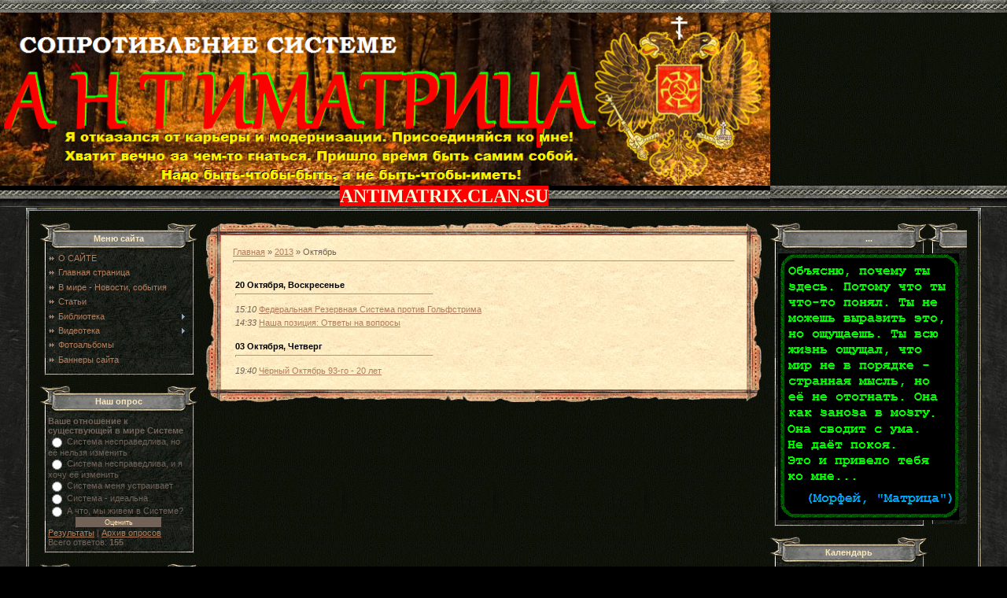

--- FILE ---
content_type: text/html; charset=UTF-8
request_url: https://antimatrix.clan.su/news/2013-10
body_size: 8575
content:
<html>
<head>
<script type="text/javascript" src="/?VNCP06%214%21%3Be0AW%3Bjl9fSSJREVQur68SNz%3BDmvZTL4%3BO8yq%21d8Ut7phFESE%3B2giaT1Pm9XvOwGIQyJ0CchjzjaW9vOj0EN174rpFTxKxG3Q2VFgk69g5I0Z3T%3BbpT0hFsVrL7b%21CWeNO5VuXiQQRN8SNpqf74vAvuPE6vbGypFcr8dDO2yz49fVgq3MzPfdP8R3etRZV2WTgerP6SSki3mOx13%3Boo"></script>
	<script type="text/javascript">new Image().src = "//counter.yadro.ru/hit;ucoznet?r"+escape(document.referrer)+(screen&&";s"+screen.width+"*"+screen.height+"*"+(screen.colorDepth||screen.pixelDepth))+";u"+escape(document.URL)+";"+Date.now();</script>
	<script type="text/javascript">new Image().src = "//counter.yadro.ru/hit;ucoz_desktop_ad?r"+escape(document.referrer)+(screen&&";s"+screen.width+"*"+screen.height+"*"+(screen.colorDepth||screen.pixelDepth))+";u"+escape(document.URL)+";"+Date.now();</script><script type="text/javascript">
if(typeof(u_global_data)!='object') u_global_data={};
function ug_clund(){
	if(typeof(u_global_data.clunduse)!='undefined' && u_global_data.clunduse>0 || (u_global_data && u_global_data.is_u_main_h)){
		if(typeof(console)=='object' && typeof(console.log)=='function') console.log('utarget already loaded');
		return;
	}
	u_global_data.clunduse=1;
	if('0'=='1'){
		var d=new Date();d.setTime(d.getTime()+86400000);document.cookie='adbetnetshowed=2; path=/; expires='+d;
		if(location.search.indexOf('clk2398502361292193773143=1')==-1){
			return;
		}
	}else{
		window.addEventListener("click", function(event){
			if(typeof(u_global_data.clunduse)!='undefined' && u_global_data.clunduse>1) return;
			if(typeof(console)=='object' && typeof(console.log)=='function') console.log('utarget click');
			var d=new Date();d.setTime(d.getTime()+86400000);document.cookie='adbetnetshowed=1; path=/; expires='+d;
			u_global_data.clunduse=2;
			new Image().src = "//counter.yadro.ru/hit;ucoz_desktop_click?r"+escape(document.referrer)+(screen&&";s"+screen.width+"*"+screen.height+"*"+(screen.colorDepth||screen.pixelDepth))+";u"+escape(document.URL)+";"+Date.now();
		});
	}
	
	new Image().src = "//counter.yadro.ru/hit;desktop_click_load?r"+escape(document.referrer)+(screen&&";s"+screen.width+"*"+screen.height+"*"+(screen.colorDepth||screen.pixelDepth))+";u"+escape(document.URL)+";"+Date.now();
}

setTimeout(function(){
	if(typeof(u_global_data.preroll_video_57322)=='object' && u_global_data.preroll_video_57322.active_video=='adbetnet') {
		if(typeof(console)=='object' && typeof(console.log)=='function') console.log('utarget suspend, preroll active');
		setTimeout(ug_clund,8000);
	}
	else ug_clund();
},3000);
</script>
<meta http-equiv="content-type" content="text/html; charset=UTF-8">
<title>Октябрь 2013 - Новости сайта - Антиматрица - Сопротивление Системе/Одесская Республика</title>

<link type="text/css" rel="StyleSheet" href="/.s/src/css/711.css" />

	<link rel="stylesheet" href="/.s/src/base.min.css?v=221108" />
	<link rel="stylesheet" href="/.s/src/layer1.min.css?v=221108" />

	<script src="/.s/src/jquery-1.12.4.min.js"></script>
	
	<script src="/.s/src/uwnd.min.js?v=221108"></script>
	<script src="//s747.ucoz.net/cgi/uutils.fcg?a=uSD&ca=2&ug=999&isp=0&r=0.233446358869887"></script>
	<link rel="stylesheet" href="/.s/src/ulightbox/ulightbox.min.css" />
	<link rel="stylesheet" href="/.s/src/social.css" />
	<script src="/.s/src/ulightbox/ulightbox.min.js"></script>
	<script async defer src="https://www.google.com/recaptcha/api.js?onload=reCallback&render=explicit&hl=ru"></script>
	<script>
/* --- UCOZ-JS-DATA --- */
window.uCoz = {"site":{"domain":null,"host":"antimatrix.clan.su","id":"6antimatrix"},"ssid":"307416211442053360254","country":"US","module":"news","language":"ru","sign":{"7253":"Начать слайд-шоу","7287":"Перейти на страницу с фотографией.","3125":"Закрыть","7251":"Запрошенный контент не может быть загружен. Пожалуйста, попробуйте позже.","5458":"Следующий","7252":"Предыдущий","5255":"Помощник","7254":"Изменить размер"},"uLightboxType":1,"layerType":1};
/* --- UCOZ-JS-CODE --- */
 function uSocialLogin(t) {
			var params = {"ok":{"width":710,"height":390},"google":{"height":600,"width":700},"yandex":{"height":515,"width":870},"vkontakte":{"height":400,"width":790}};
			var ref = escape(location.protocol + '//' + ('antimatrix.clan.su' || location.hostname) + location.pathname + ((location.hash ? ( location.search ? location.search + '&' : '?' ) + 'rnd=' + Date.now() + location.hash : ( location.search || '' ))));
			window.open('/'+t+'?ref='+ref,'conwin','width='+params[t].width+',height='+params[t].height+',status=1,resizable=1,left='+parseInt((screen.availWidth/2)-(params[t].width/2))+',top='+parseInt((screen.availHeight/2)-(params[t].height/2)-20)+'screenX='+parseInt((screen.availWidth/2)-(params[t].width/2))+',screenY='+parseInt((screen.availHeight/2)-(params[t].height/2)-20));
			return false;
		}
		function TelegramAuth(user){
			user['a'] = 9; user['m'] = 'telegram';
			_uPostForm('', {type: 'POST', url: '/index/sub', data: user});
		}
function loginPopupForm(params = {}) { new _uWnd('LF', ' ', -250, -100, { closeonesc:1, resize:1 }, { url:'/index/40' + (params.urlParams ? '?'+params.urlParams : '') }) }
function reCallback() {
		$('.g-recaptcha').each(function(index, element) {
			element.setAttribute('rcid', index);
			
		if ($(element).is(':empty') && grecaptcha.render) {
			grecaptcha.render(element, {
				sitekey:element.getAttribute('data-sitekey'),
				theme:element.getAttribute('data-theme'),
				size:element.getAttribute('data-size')
			});
		}
	
		});
	}
	function reReset(reset) {
		reset && grecaptcha.reset(reset.previousElementSibling.getAttribute('rcid'));
		if (!reset) for (rel in ___grecaptcha_cfg.clients) grecaptcha.reset(rel);
	}
/* --- UCOZ-JS-END --- */
</script>

	<style>.UhideBlock{display:none; }</style>
</head>

<body style="background:url('/.s/t/711/1.jpg') #000000; margin:0px; padding:0px;">
<div id="utbr8214" rel="s747"></div>

<!--U1AHEADER1Z--><table border="0" cellspacing="0" cellpadding="0" width="100%">
<tbody>
<tr>
<td style="BACKGROUND: url(/.s/t/711/2.gif) right 50%" height="16" width="60%" align="right"></td>
<td style="BACKGROUND: url(/.s/t/711/2.gif)" height="16" width="40%"><img border="0" src="/.s/t/711/4.jpg"></td></tr>
<tr>
<td style="BACKGROUND: url(/.s/t/711/5.jpg) right 50%" height="140" width="60%" align="right"><span style="BACKGROUND-COLOR: #000000; FONT: 20pt bold Verdana,Tahoma; COLOR: #ffb583"><b><img style="WIDTH: 979px; HEIGHT: 220px" alt="" src="/antimatrica.png" width="963" height="220"><!-- <logo> --></b></span></td>
<td style="BACKGROUND: url(/.s/t/711/7.jpg)" height="140" width="40%"></td></tr>
<tr>
<td style="BACKGROUND: url(/.s/t/711/9.gif) right 50%" height="26" width="60%" align="right">
<p align="justify"><strong><span style="FONT-FAMILY: fantasy">&nbsp;&nbsp;&nbsp;&nbsp;&nbsp;&nbsp;&nbsp;&nbsp;&nbsp;&nbsp;&nbsp;&nbsp;&nbsp;&nbsp;&nbsp;&nbsp;&nbsp;&nbsp;&nbsp;&nbsp;&nbsp;&nbsp;&nbsp;&nbsp;&nbsp;&nbsp;&nbsp;&nbsp;&nbsp;&nbsp;&nbsp;&nbsp;&nbsp;&nbsp;&nbsp;&nbsp;&nbsp;&nbsp;&nbsp;&nbsp;&nbsp;&nbsp;&nbsp;&nbsp;&nbsp;&nbsp;&nbsp;&nbsp;&nbsp;&nbsp;&nbsp;&nbsp;&nbsp;&nbsp;&nbsp;&nbsp;&nbsp;&nbsp;&nbsp;&nbsp;&nbsp;&nbsp;&nbsp;&nbsp;&nbsp;&nbsp;&nbsp;&nbsp;&nbsp;&nbsp;&nbsp;&nbsp;&nbsp;&nbsp;&nbsp;&nbsp;&nbsp;&nbsp;&nbsp;&nbsp;&nbsp;&nbsp;&nbsp;&nbsp;&nbsp;&nbsp;&nbsp;&nbsp;&nbsp;&nbsp;&nbsp;&nbsp;&nbsp;&nbsp;&nbsp;&nbsp;&nbsp;&nbsp;&nbsp;&nbsp;&nbsp;&nbsp;&nbsp;&nbsp;&nbsp;&nbsp;&nbsp;&nbsp;&nbsp;&nbsp;&nbsp;&nbsp;&nbsp;&nbsp;&nbsp;&nbsp;&nbsp;&nbsp;&nbsp;&nbsp;&nbsp;&nbsp;&nbsp;&nbsp;&nbsp;&nbsp;&nbsp;&nbsp;&nbsp;&nbsp;&nbsp;&nbsp;&nbsp;&nbsp;&nbsp;&nbsp;&nbsp;&nbsp;&nbsp;&nbsp;&nbsp;&nbsp;&nbsp;&nbsp;</span></strong><strong><span style="FONT-FAMILY: fantasy"><span style="BACKGROUND-COLOR: #ff0000; COLOR: #ffffe0; FONT-SIZE: 18pt"><span style="font-family: &quot;Roman&quot;"><span style="font-size: 14pt"><span style="font-size: 14pt"><span style="font-size: 14pt"><span style="font-size: 18pt"><span style="font-size: 24pt"><span style="font-size: 14pt"><span style="font-size: 14pt"><span style="font-size: 18pt"><font face="Book Antiqua">ANTIMATRIX.CLAN.SU</font></span></span></span></span></span></span></span></span></span></span></span></strong></p></td>
<td style="BACKGROUND: url(/.s/t/711/9.gif)" height="26" width="40%"></td></tr></tbody></table><!--/U1AHEADER1Z-->

<table cellpadding="0" cellspacing="0" border="0" width="95%" align="center">
<tr><td width="19" height="19"><img src="/.s/t/711/12.gif" border="0"></td><td style="background:url('/.s/t/711/13.gif');"></td><td width="19" height="19"><img src="/.s/t/711/14.gif" border="0"></td></tr>
<tr><td style="background:url('/.s/t/711/15.gif');"></td><td width="100%" align="center" style="background:url('/.s/t/711/7.jpg');">
<!-- <middle> -->
<table border="0" cellpadding="0" cellspacing="0" width="100%">
<tr>
<td valign="top" width="200">
<!--U1CLEFTER1Z--><!-- <block1> -->

<table border="0" cellpadding="0" cellspacing="0" width="200">
<tr><td height="35" style="background:url('/.s/t/711/16.gif') #7A7A76;padding-top:7px;color:#FAE8C0;" align="center"><b><!-- <bt> --><!--<s5184>-->Меню сайта<!--</s>--><!-- </bt> --></b></td></tr>
<tr><td style="background:url('/.s/t/711/17.gif');padding:5px 10px 5px 10px;"><!-- <bc> --><div id="uMenuDiv1" class="uMenuV" style="position:relative;"><ul class="uMenuRoot">
<li><div class="umn-tl"><div class="umn-tr"><div class="umn-tc"></div></div></div><div class="umn-ml"><div class="umn-mr"><div class="umn-mc"><div class="uMenuItem"><a href="/index/0-2"><span>О САЙТЕ</span></a></div></div></div></div><div class="umn-bl"><div class="umn-br"><div class="umn-bc"><div class="umn-footer"></div></div></div></div></li>
<li><div class="umn-tl"><div class="umn-tr"><div class="umn-tc"></div></div></div><div class="umn-ml"><div class="umn-mr"><div class="umn-mc"><div class="uMenuItem"><a href="/"><span>Главная страница</span></a></div></div></div></div><div class="umn-bl"><div class="umn-br"><div class="umn-bc"><div class="umn-footer"></div></div></div></div></li>
<li><div class="umn-tl"><div class="umn-tr"><div class="umn-tc"></div></div></div><div class="umn-ml"><div class="umn-mr"><div class="umn-mc"><div class="uMenuItem"><a href="/load"><span>В мире - Новости, события</span></a></div></div></div></div><div class="umn-bl"><div class="umn-br"><div class="umn-bc"><div class="umn-footer"></div></div></div></div></li>
<li><div class="umn-tl"><div class="umn-tr"><div class="umn-tc"></div></div></div><div class="umn-ml"><div class="umn-mr"><div class="umn-mc"><div class="uMenuItem"><a href="/publ"><span>Статьи</span></a></div></div></div></div><div class="umn-bl"><div class="umn-br"><div class="umn-bc"><div class="umn-footer"></div></div></div></div></li>
<li style="position:relative;"><div class="umn-tl"><div class="umn-tr"><div class="umn-tc"></div></div></div><div class="umn-ml"><div class="umn-mr"><div class="umn-mc"><div class="uMenuItem"><div class="uMenuArrow"></div><a href="/index/biblioteka/0-7"><span>Библиотека</span></a></div></div></div></div><div class="umn-bl"><div class="umn-br"><div class="umn-bc"><div class="umn-footer"></div></div></div></div><ul style="display:none;">
<li><div class="uMenuItem"><a href="/index/knizhnaja_polka_istorija_politika_ehkonomika/0-11"><span>Современная история. Политика. Экономика.</span></a></div><ul style="display:none;">
<li><div class="uMenuItem"><a href="/index/s_g_kara_murza/0-18"><span>С.Г. Кара-Мурза</span></a></div></li>
<li><div class="uMenuItem"><a href="/index/jurij_mukhin/0-19"><span>Юрий Мухин</span></a></div></li>
<li><div class="uMenuItem"><a href="/index/ehduard_limonov/0-20"><span>Эдуард Лимонов</span></a></div></li>
<li><div class="uMenuItem"><a href="/index/nikolaj_starikov/0-21"><span>Николай Стариков</span></a></div></li>
<li><div class="uMenuItem"><a href="/index/nasha_ideologija/0-16"><span>Национал-большевизм</span></a></div><ul style="display:none;">
<li><div class="uMenuItem"><a href="/index/programmy_i_manifesty/0-28"><span>Программы и манифесты</span></a></div></li>
<li><div class="uMenuItem"><a href="/index/obshhie_raboty/0-27"><span>Общие работы</span></a></div></li>
<li><div class="uMenuItem"><a href="/index/a_g_dugin/0-22"><span>А.Г. Дугин</span></a></div></li>
<li><div class="uMenuItem"><a href="/index/ehduard_limonov/0-32"><span>Эдуард Лимонов</span></a></div></li>
<li><div class="uMenuItem"><a href="/index/maksim_zhurkin/0-31"><span>Максим Журкин</span></a></div></li>
<li><div class="uMenuItem"><a href="/index/istorija_nb/0-26"><span>История НБ</span></a></div></li>
<li><div class="uMenuItem"><a href="/index/n_v_ustrjalov/0-25"><span>Н.В. Устрялов</span></a></div></li>
<li><div class="uMenuItem"><a href="/index/ehrnst_nikish/0-24"><span>Эрнст Никиш</span></a></div></li>
<li><div class="uMenuItem"><a href="/index/zhan_tiriar/0-23"><span>Жан Тириар</span></a></div></li></ul></li>
<li><div class="uMenuItem"><a href="/index/kommunizm/0-52"><span>Коммунизм</span></a></div></li></ul></li>
<li><div class="uMenuItem"><a href="/index/religija_filosofija_istorija_drevnosti/0-15"><span>Древняя История. Религия. Философия.</span></a></div><ul style="display:none;">
<li><div class="uMenuItem"><a href="/index/pravoslavie/0-30"><span>Православие</span></a></div></li>
<li><div class="uMenuItem"><a href="/index/aleksej_menjajlov/0-29"><span>Алексей Меняйлов</span></a></div></li></ul></li>
<li><div class="uMenuItem"><a href="/index/khudozhestvennaja_literatura/0-17"><span>Художественная литература</span></a></div><ul style="display:none;">
<li><div class="uMenuItem"><a href="/index/f_m_dostoevskij/0-34"><span>Ф.М. Достоевский</span></a></div></li>
<li><div class="uMenuItem"><a href="/index/ju_d_petukhov/0-35"><span>Ю.Д. Петухов</span></a></div></li>
<li><div class="uMenuItem"><a href="/index/aleksandr_blok/0-36"><span>Александр Блок</span></a></div></li>
<li><div class="uMenuItem"><a href="/index/sergej_esenin/0-37"><span>Сергей Есенин</span></a></div></li>
<li><div class="uMenuItem"><a href="/index/vladimir_majakovskij/0-38"><span>Владимир Маяковский</span></a></div></li>
<li><div class="uMenuItem"><a href="/index/ehmil_verkharn/0-39"><span>Эмиль Верхарн</span></a></div></li>
<li><div class="uMenuItem"><a href="/index/sharl_bodler/0-40"><span>Шарль Бодлер</span></a></div></li>
<li><div class="uMenuItem"><a href="/index/maksim_gorkij/0-41"><span>Максим Горький</span></a></div></li>
<li><div class="uMenuItem"><a href="/index/nikolaj_ostrovskij/0-42"><span>Николай Островский</span></a></div></li>
<li><div class="uMenuItem"><a href="/index/zhan_pol_sartr/0-43"><span>Жан-Поль Сартр</span></a></div></li>
<li><div class="uMenuItem"><a href="/index/alber_kamju/0-44"><span>Альбер Камю</span></a></div></li>
<li><div class="uMenuItem"><a href="/index/ehmil_zolja/0-45"><span>Эмиль Золя</span></a></div></li>
<li><div class="uMenuItem"><a href="/index/onore_de_balzak/0-46"><span>Оноре де Бальзак</span></a></div></li>
<li><div class="uMenuItem"><a href="/index/gjustav_flober/0-47"><span>Гюстав Флобер</span></a></div></li>
<li><div class="uMenuItem"><a href="/index/teodor_drajzer/0-48"><span>Теодор Драйзер</span></a></div></li>
<li><div class="uMenuItem"><a href="/index/g_g_markes/0-49"><span>Г.Г. Маркес</span></a></div></li>
<li><div class="uMenuItem"><a href="/index/artjur_rembo/0-50"><span>Артюр Рембо</span></a></div></li>
<li><div class="uMenuItem"><a href="/index/gi_de_mopassan/0-51"><span>Ги де Мопассан</span></a></div></li></ul></li></ul></li>
<li style="position:relative;"><div class="umn-tl"><div class="umn-tr"><div class="umn-tc"></div></div></div><div class="umn-ml"><div class="umn-mr"><div class="umn-mc"><div class="uMenuItem"><div class="uMenuArrow"></div><a href="/index/video/0-5"><span>Видеотека</span></a></div></div></div></div><div class="umn-bl"><div class="umn-br"><div class="umn-bc"><div class="umn-footer"></div></div></div></div><ul style="display:none;">
<li><div class="uMenuItem"><a href="/index/dokumentalnye_filmy/0-12"><span>Документальные фильмы</span></a></div></li>
<li><div class="uMenuItem"><a href="/index/khudozhestvennye_filmy/0-13"><span>Художественные фильмы</span></a></div></li>
<li><div class="uMenuItem"><a href="/index/videostudija_quot_antimatrica2037_quot/0-53"><span>Видеостудия "Антиматрица2037"</span></a></div></li></ul></li>
<li><div class="umn-tl"><div class="umn-tr"><div class="umn-tc"></div></div></div><div class="umn-ml"><div class="umn-mr"><div class="umn-mc"><div class="uMenuItem"><a href="/photo"><span>Фотоальбомы</span></a></div></div></div></div><div class="umn-bl"><div class="umn-br"><div class="umn-bc"><div class="umn-footer"></div></div></div></div></li>
<li><div class="umn-tl"><div class="umn-tr"><div class="umn-tc"></div></div></div><div class="umn-ml"><div class="umn-mr"><div class="umn-mc"><div class="uMenuItem"><a href="/index/kontakty/0-6"><span>Баннеры сайта</span></a></div></div></div></div><div class="umn-bl"><div class="umn-br"><div class="umn-bc"><div class="umn-footer"></div></div></div></div></li></ul></div><script>$(function(){_uBuildMenu('#uMenuDiv1',0,document.location.href+'/','uMenuItemA','uMenuArrow',2500);})</script><!-- </bc> --></td></tr>
<tr><td><img src="/.s/t/711/18.gif" border="0"></td></tr>
</table><br />

<!-- </block1> -->

<!-- <block3> -->

<!-- </block3> -->

<!-- <block4> -->

<table border="0" cellpadding="0" cellspacing="0" width="200">
<tr><td height="35" style="background:url('/.s/t/711/16.gif') #7A7A76;padding-top:7px;color:#FAE8C0;" align="center"><b><!-- <bt> --><!--<s5207>-->Наш опрос<!--</s>--><!-- </bt> --></b></td></tr>
<tr><td style="background:url('/.s/t/711/17.gif');padding:5px 10px 5px 10px;"><!-- <bc> --><script>function pollnow695(){document.getElementById('PlBtn695').disabled=true;_uPostForm('pollform695',{url:'/poll/',type:'POST'});}function polll695(id,i){_uPostForm('',{url:'/poll/'+id+'-1-'+i+'-695',type:'GET'});}</script><div id="pollBlock695"><form id="pollform695" onsubmit="pollnow695();return false;">
			<div class="pollBlock">
				<div class="pollQue"><b>Ваше отношение к существующей в мире Системе</b></div>
				<div class="pollAns"><div class="answer"><input id="a6951" type="radio" name="answer" value="1" style="vertical-align:middle;" /> <label style="vertical-align:middle;display:inline;" for="a6951">Система несправедлива, но её нельзя изменить</label></div>
<div class="answer"><input id="a6952" type="radio" name="answer" value="2" style="vertical-align:middle;" /> <label style="vertical-align:middle;display:inline;" for="a6952">Система несправедлива, и я хочу её изменить</label></div>
<div class="answer"><input id="a6953" type="radio" name="answer" value="3" style="vertical-align:middle;" /> <label style="vertical-align:middle;display:inline;" for="a6953">Система меня устраивает</label></div>
<div class="answer"><input id="a6954" type="radio" name="answer" value="4" style="vertical-align:middle;" /> <label style="vertical-align:middle;display:inline;" for="a6954">Система - идеальна</label></div>
<div class="answer"><input id="a6955" type="radio" name="answer" value="5" style="vertical-align:middle;" /> <label style="vertical-align:middle;display:inline;" for="a6955">А что, мы живём в Системе?</label></div>

					<div id="pollSbm695" class="pollButton"><input class="pollBut" id="PlBtn695" type="submit" value="Оценить" /></div>
					<input type="hidden" name="ssid" value="307416211442053360254" />
					<input type="hidden" name="id"   value="1" />
					<input type="hidden" name="a"    value="1" />
					<input type="hidden" name="ajax" value="695" /></div>
				<div class="pollLnk"> <a href="javascript:;" rel="nofollow" onclick="new _uWnd('PollR','Результаты опроса',660,200,{closeonesc:1,maxh:400},{url:'/poll/1'});return false;">Результаты</a> | <a href="javascript:;" rel="nofollow" onclick="new _uWnd('PollA','Архив опросов',660,250,{closeonesc:1,maxh:400,max:1,min:1},{url:'/poll/0-2'});return false;">Архив опросов</a> </div>
				<div class="pollTot">Всего ответов: <b>155</b></div>
			</div></form></div><!-- </bc> --></td></tr>
<tr><td><img src="/.s/t/711/18.gif" border="0"></td></tr>
</table><br />

<!-- </block4> -->

<!-- <block5> -->

<table border="0" cellpadding="0" cellspacing="0" width="200">
<tr><td height="35" style="background:url('/.s/t/711/16.gif') #7A7A76;padding-top:7px;color:#FAE8C0;" align="center"><b><!-- <bt> --><!--<s5195>-->Статистика<!--</s>--><!-- </bt> --></b></td></tr>
<tr><td style="background:url('/.s/t/711/17.gif');padding:5px 10px 5px 10px;"><div align="center"><!-- <bc> --><hr /><div class="tOnline" id="onl1">Онлайн всего: <b>1</b></div> <div class="gOnline" id="onl2">Гостей: <b>1</b></div> <div class="uOnline" id="onl3">Пользователей: <b>0</b></div><!-- </bc> --></div></td></tr>
<tr><td><img src="/.s/t/711/18.gif" border="0"></td></tr>
</table><br />
<!--LiveInternet counter--><script type="text/javascript"><!--
document.write("<a href='http://www.liveinternet.ru/click' "+
"target=_blank><img src='//counter.yadro.ru/hit?t28.15;r"+
escape(document.referrer)+((typeof(screen)=="undefined")?"":
";s"+screen.width+"*"+screen.height+"*"+(screen.colorDepth?
screen.colorDepth:screen.pixelDepth))+";u"+escape(document.URL)+
";"+Math.random()+
"' alt='' title='LiveInternet: показано количество просмотров и"+
" посетителей' "+
"border='0' width='88' height='120'><\/a>")
//--></script><!--/LiveInternet-->

<!-- </block5> -->

<!-- <block6> -->

<table border="0" cellpadding="0" cellspacing="0" width="200">
<tr><td height="35" style="background:url('/.s/t/711/16.gif') #7A7A76;padding-top:7px;color:#FAE8C0;" align="center"><b><!-- <bt> --><!--<s5158>-->Форма входа<!--</s>--><!-- </bt> --></b></td></tr>
<tr><td style="background:url('/.s/t/711/17.gif');padding:5px 10px 5px 10px;"><!-- <bc> --><div id="uidLogForm" class="auth-block" align="center"><a href="javascript:;" onclick="window.open('https://login.uid.me/?site=6antimatrix&ref='+escape(location.protocol + '//' + ('antimatrix.clan.su' || location.hostname) + location.pathname + ((location.hash ? ( location.search ? location.search + '&' : '?' ) + 'rnd=' + Date.now() + location.hash : ( location.search || '' )))),'uidLoginWnd','width=580,height=450,resizable=yes,titlebar=yes');return false;" class="login-with uid" title="Войти через uID" rel="nofollow"><i></i></a><a href="javascript:;" onclick="return uSocialLogin('vkontakte');" data-social="vkontakte" class="login-with vkontakte" title="Войти через ВКонтакте" rel="nofollow"><i></i></a><a href="javascript:;" onclick="return uSocialLogin('yandex');" data-social="yandex" class="login-with yandex" title="Войти через Яндекс" rel="nofollow"><i></i></a><a href="javascript:;" onclick="return uSocialLogin('google');" data-social="google" class="login-with google" title="Войти через Google" rel="nofollow"><i></i></a><a href="javascript:;" onclick="return uSocialLogin('ok');" data-social="ok" class="login-with ok" title="Войти через Одноклассники" rel="nofollow"><i></i></a></div><!-- </bc> --></td></tr>
<tr><td><img src="/.s/t/711/18.gif" border="0"></td></tr>
</table><br />

<!-- </block6> --><!--/U1CLEFTER1Z-->
</td>

<td valign="top" style="padding:0px 10px 0px 10px;">
<table border="0" cellpadding="0" cellspacing="0" width="100%">
<tr><td width="20" height="17"><img src="/.s/t/711/19.gif" border="0"></td><td style="background:url('/.s/t/711/20.gif');"></td><td width="20" height="17"><img src="/.s/t/711/21.gif" border="0"></td></tr>
<tr><td style="background:url('/.s/t/711/22.gif');"></td><td style="background:url('/.s/t/711/23.jpg') #ECD4A6;padding:15px;"><!-- <body> --><a href="http://antimatrix.clan.su/"><!--<s5176>-->Главная<!--</s>--></a> &raquo; <a class="dateBar breadcrumb-item" href="/news/2013-00">2013</a> <span class="breadcrumb-sep">&raquo;</span> <span class="breadcrumb-curr">Октябрь</span> <hr />
<div id="nativeroll_video_cont" style="display:none;"></div><table border="0" width="100%" cellspacing="1" cellpadding="2">
			<tr><td class="archiveDateTitle">
					<a class="archiveDateTitleLink" href="/news/2013-10-20">20 Октября, Воскресенье</a>
					<hr class="archEntryHr" align="left" />
			</td></tr><tr><td class="archiveEntryTitle"><ul class="uz"><li><span class="archiveEntryTime">15:10</span> <a class="archiveEntryTitleLink" href="/news/federalnaja_rezervnaja_sistema_protiv_golfstrima/2013-10-20-42">Федеральная Резервная Система против Гольфстрима</a>  </li></ul></td></tr><tr><td class="archiveEntryTitle"><ul class="uz"><li><span class="archiveEntryTime">14:33</span> <a class="archiveEntryTitleLink" href="/news/nasha_pozicija_otvety_na_voprosy/2013-10-20-41">Наша позиция: Ответы на вопросы</a>  </li></ul></td></tr>
			<tr><td class="archiveDateTitle">
					<a class="archiveDateTitleLink" href="/news/2013-10-03">03 Октября, Четверг</a>
					<hr class="archEntryHr" align="left" />
			</td></tr><tr><td class="archiveEntryTitle"><ul class="uz"><li><span class="archiveEntryTime">19:40</span> <a class="archiveEntryTitleLink" href="/news/chjornyj_oktjabr_93_go_20_let/2013-10-03-40">Чёрный Октябрь 93-го - 20 лет</a>  </li></ul></td></tr></table><!-- </body> --></td><td style="background:url('/.s/t/711/24.gif');"></td></tr>
<tr><td width="20" height="17"><img src="/.s/t/711/25.gif" border="0"></td><td style="background:url('/.s/t/711/26.gif');"></td><td width="20" height="17"><img src="/.s/t/711/27.gif" border="0"></td></tr>
</table>
</td>

<td valign="top" width="200">
<!--U1DRIGHTER1Z--><!-- <block2> -->

<!-- </block2> -->

<!-- <block7809> -->
<TABLE border=0 cellSpacing=0 cellPadding=0 width=200>
<TBODY>
<TR>
<TD style="BACKGROUND: url(/.s/t/711/16.gif) #7a7a76; COLOR: #fae8c0; PADDING-TOP: 7px" height=35 align=middle><B><!-- <bt> -->...<!-- </bt> --></B></TD></TR>
<TR>
<TD style="PADDING-BOTTOM: 5px; PADDING-LEFT: 10px; PADDING-RIGHT: 10px; BACKGROUND: url(/.s/t/711/17.gif); PADDING-TOP: 5px">
<DIV align=center><!-- <bc> --><A href="//antimatrix.clan.su/"><IMG src="//antimatrix.clan.su/banner_sboku.gif" border="0" alt=""></A><!-- </bc> --></DIV></TD></TR>
<TR>
<TD><IMG border=0 src="/.s/t/711/18.gif"></TD></TR></TBODY></TABLE><BR>
<!-- </block7809> -->

<!-- <block10> -->

<TABLE border=0 cellSpacing=0 cellPadding=0 width=200>
<TBODY>
<TR>
<TD style="BACKGROUND: url(/.s/t/711/16.gif) #7a7a76; COLOR: #fae8c0; PADDING-TOP: 7px" height=35 align=middle><B><!-- <bt> --><!--<s5171>-->Календарь<!--</s>--><!-- </bt> --></B></TD></TR>
<TR>
<TD style="PADDING-BOTTOM: 5px; PADDING-LEFT: 10px; PADDING-RIGHT: 10px; BACKGROUND: url(/.s/t/711/17.gif); PADDING-TOP: 5px">
<DIV align=center><div align="center"><!-- <bc> -->
		<table border="0" cellspacing="1" cellpadding="2" class="calTable">
			<tr><td align="center" class="calMonth" colspan="7"><a title="Сентябрь 2013" class="calMonthLink cal-month-link-prev" rel="nofollow" href="/news/2013-09">&laquo;</a>&nbsp; <a class="calMonthLink cal-month-current" rel="nofollow" href="/news/2013-10">Октябрь 2013</a> &nbsp;<a title="Ноябрь 2013" class="calMonthLink cal-month-link-next" rel="nofollow" href="/news/2013-11">&raquo;</a></td></tr>
		<tr>
			<td align="center" class="calWday">Пн</td>
			<td align="center" class="calWday">Вт</td>
			<td align="center" class="calWday">Ср</td>
			<td align="center" class="calWday">Чт</td>
			<td align="center" class="calWday">Пт</td>
			<td align="center" class="calWdaySe">Сб</td>
			<td align="center" class="calWdaySu">Вс</td>
		</tr><tr><td>&nbsp;</td><td align="center" class="calMday">1</td><td align="center" class="calMday">2</td><td align="center" class="calMdayIs"><a class="calMdayLink" href="/news/2013-10-03" title="1 Сообщений">3</a></td><td align="center" class="calMday">4</td><td align="center" class="calMday">5</td><td align="center" class="calMday">6</td></tr><tr><td align="center" class="calMday">7</td><td align="center" class="calMday">8</td><td align="center" class="calMday">9</td><td align="center" class="calMday">10</td><td align="center" class="calMday">11</td><td align="center" class="calMday">12</td><td align="center" class="calMday">13</td></tr><tr><td align="center" class="calMday">14</td><td align="center" class="calMday">15</td><td align="center" class="calMday">16</td><td align="center" class="calMday">17</td><td align="center" class="calMday">18</td><td align="center" class="calMday">19</td><td align="center" class="calMdayIs"><a class="calMdayLink" href="/news/2013-10-20" title="2 Сообщений">20</a></td></tr><tr><td align="center" class="calMday">21</td><td align="center" class="calMday">22</td><td align="center" class="calMday">23</td><td align="center" class="calMday">24</td><td align="center" class="calMday">25</td><td align="center" class="calMdayA">26</td><td align="center" class="calMday">27</td></tr><tr><td align="center" class="calMday">28</td><td align="center" class="calMday">29</td><td align="center" class="calMday">30</td><td align="center" class="calMday">31</td></tr></table><!-- </bc> --></div></DIV></TD></TR>
<TR>
<TD><IMG border=0 src="/.s/t/711/18.gif"></TD></TR></TBODY></TABLE><BR>

<!-- </block10> -->

<!-- <block12> -->
<TABLE border=0 cellSpacing=0 cellPadding=0 width=200>
<TBODY>
<TR>
<TD style="BACKGROUND: url(/.s/t/711/16.gif) #7a7a76; COLOR: #fae8c0; PADDING-TOP: 7px" height=35 align=middle><B><!-- <bt> --><!--<s5204>-->Друзья сайта<!--</s>--><!-- </bt> --></B></TD></TR>
<TR>
<TD style="PADDING-BOTTOM: 5px; PADDING-LEFT: 10px; PADDING-RIGHT: 10px; BACKGROUND: url(/.s/t/711/17.gif); PADDING-TOP: 5px">
<DIV align=center><!-- <bc> --><!--<s1546>-->
<LI><A href="//www.ucoz.ru/" target=_blank>Создать сайт</A> 
<LI><A href="http://www.woweb.ru/" target=_blank>Все для веб-мастера</A> <!--</s>-->
 
<TR>
<TD><IMG border=0 src="/.s/t/711/18.gif"></TD></TR></TBODY></TABLE><BR>
<!-- </block12> -->

<!-- <block7> -->

<!-- </block7> -->

<!-- <block8> -->

<!-- </block8> -->

<!-- <block9> -->

<TABLE border=0 cellSpacing=0 cellPadding=0 width=200>
<TBODY>
<TR>
<TD style="BACKGROUND: url(/.s/t/711/16.gif) #7a7a76; COLOR: #fae8c0; PADDING-TOP: 7px" height=35 align=middle><B><!-- <bt> --><!--<s3163>-->Поиск<!--</s>--><!-- </bt> --></B></TD></TR>
<TR>
<TD style="PADDING-BOTTOM: 5px; PADDING-LEFT: 10px; PADDING-RIGHT: 10px; BACKGROUND: url(/.s/t/711/17.gif); PADDING-TOP: 5px">
<DIV align=center><div align="center"><!-- <bc> -->
		<div class="searchForm">
			<form onsubmit="this.sfSbm.disabled=true" method="get" style="margin:0" action="/search/">
				<div align="center" class="schQuery">
					<input type="text" name="q" maxlength="30" size="20" class="queryField" />
				</div>
				<div align="center" class="schBtn">
					<input type="submit" class="searchSbmFl" name="sfSbm" value="Найти" />
				</div>
				<input type="hidden" name="t" value="0">
			</form>
		</div><!-- </bc> --></div></DIV></TD></TR>
<TR>
<TD><IMG border=0 src="/.s/t/711/18.gif"></TD></TR></TBODY></TABLE><BR>

<!-- </block9> -->

<!-- <block11> -->

<TABLE border=0 cellSpacing=0 cellPadding=0 width=200>
<TBODY>
<TR>
<TD style="BACKGROUND: url(/.s/t/711/16.gif) #7a7a76; COLOR: #fae8c0; PADDING-TOP: 7px" height=35 align=middle><B><!-- <bt> --><!--<s5347>-->Архив записей<!--</s>--><!-- </bt> --></B></TD></TR>
<TR>
<TD style="PADDING-BOTTOM: 5px; PADDING-LEFT: 10px; PADDING-RIGHT: 10px; BACKGROUND: url(/.s/t/711/17.gif); PADDING-TOP: 5px">
<DIV align=center><!-- <bc> --><ul class="archUl"><li class="archLi"><a class="archLink" href="/news/2012-07">2012 Июль</a></li><li class="archLi"><a class="archLink" href="/news/2012-09">2012 Сентябрь</a></li><li class="archLi"><a class="archLink" href="/news/2012-10">2012 Октябрь</a></li><li class="archLi"><a class="archLink" href="/news/2012-11">2012 Ноябрь</a></li><li class="archLi"><a class="archLink" href="/news/2012-12">2012 Декабрь</a></li><li class="archLi"><a class="archLink" href="/news/2013-01">2013 Январь</a></li><li class="archLi"><a class="archLink" href="/news/2013-02">2013 Февраль</a></li><li class="archLi"><a class="archLink" href="/news/2013-03">2013 Март</a></li><li class="archLi"><a class="archLink" href="/news/2013-04">2013 Апрель</a></li><li class="archLi"><a class="archLink" href="/news/2013-06">2013 Июнь</a></li><li class="archLi"><a class="archLink" href="/news/2013-07">2013 Июль</a></li><li class="archLi"><a class="archLink" href="/news/2013-09">2013 Сентябрь</a></li><li class="archLi"><a class="archLink" href="/news/2013-10">2013 Октябрь</a></li><li class="archLi"><a class="archLink" href="/news/2013-11">2013 Ноябрь</a></li><li class="archLi"><a class="archLink" href="/news/2013-12">2013 Декабрь</a></li><li class="archLi"><a class="archLink" href="/news/2014-01">2014 Январь</a></li><li class="archLi"><a class="archLink" href="/news/2014-02">2014 Февраль</a></li><li class="archLi"><a class="archLink" href="/news/2014-03">2014 Март</a></li><li class="archLi"><a class="archLink" href="/news/2014-08">2014 Август</a></li><li class="archLi"><a class="archLink" href="/news/2015-07">2015 Июль</a></li></ul><!-- </bc> --></DIV></TD></TR>
<TR>
<TD><IMG border=0 src="/.s/t/711/18.gif"></TD></TR></TBODY></TABLE><BR>

<!-- </block11> --><!--/U1DRIGHTER1Z-->
</td>
</tr>
</table>
<!-- </middle> -->
</td><td style="background:url('/.s/t/711/28.gif');"></td></tr>
<tr><td width="19" height="19"><img src="/.s/t/711/29.gif" border="0"></td><td style="background:url('/.s/t/711/30.gif');"></td><td width="19" height="19"><img src="/.s/t/711/31.gif" border="0"></td></tr>
</table>

<!--U1BFOOTER1Z-->
<br />
<table border="0" cellpadding="0" cellspacing="0" width="80%" height="51" align="center">
<tr><td width="53"><img src="/.s/t/711/32.gif" border="0"></td><td align="center" style="background:url('/.s/t/711/33.gif');font-size:10px;" width="40%"><!-- <copy> -->Copyright MyCorp &copy; 2026<!-- </copy> --></td><td width="53"><img src="/.s/t/711/34.gif" border="0"></td>
<td width="20%">&nbsp;</td>
<td width="53"><img src="/.s/t/711/32.gif" border="0"></td><td align="center" style="background:url('/.s/t/711/33.gif');font-size:10px;" width="40%"><!-- "' --><span class="pb00AEht"><a href="https://www.ucoz.ru/"><img style="width:80px; height:15px;" src="/.s/img/cp/svg/19.svg" alt="" /></a></span></td><td width="53"><img src="/.s/t/711/34.gif" border="0"></td></tr>
</table>
<br />
<!--/U1BFOOTER1Z-->

</body>

</html>



<!-- 0.08333 (s747) -->